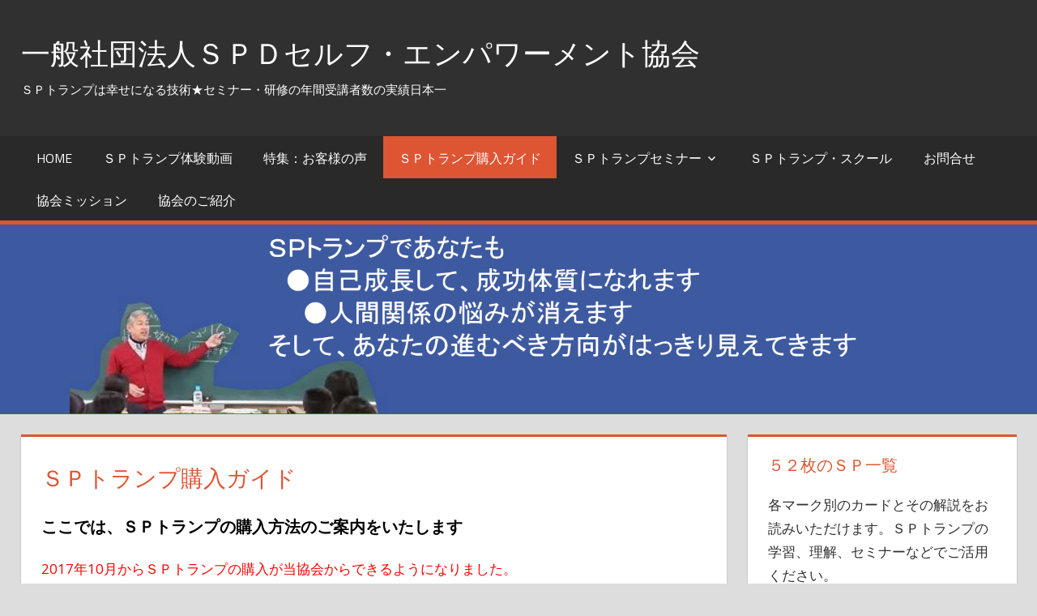

--- FILE ---
content_type: text/html; charset=UTF-8
request_url: http://spd.or.jp/spt/
body_size: 8243
content:
<!DOCTYPE html>
<html lang="ja"
	itemscope 
	itemtype="http://schema.org/WebSite" 
	prefix="og: http://ogp.me/ns#" >

<head>
<meta charset="UTF-8">
<meta name="viewport" content="width=device-width, initial-scale=1">
<link rel="profile" href="http://gmpg.org/xfn/11">
<link rel="pingback" href="http://spd.or.jp/wp/xmlrpc.php">

<title>ＳＰトランプ購入ガイド &#8211; 一般社団法人ＳＰＤセルフ・エンパワーメント協会</title>

<!-- All in One SEO Pack 2.3.12.5 by Michael Torbert of Semper Fi Web Design[-1,-1] -->
<meta name="description"  content="ここでは、ＳＰトランプの購入方法のご案内をいたします 2017年10月からＳＰトランプの購入が当協会からできるようになりました。 当協会から購入するメリット ●　販売専用サイトから購入できます。 ●　クレジットカード支払やコンビニ支払など多数の決済方法をご用意。簡単に購入できます。 ●　追跡できて、安心、" />

<link rel="canonical" href="http://spd.or.jp/spt/" />
<meta property="og:title" content="ＳＰトランプ購入ガイド" />
<meta property="og:type" content="activity" />
<meta property="og:url" content="http://spd.or.jp/spt/" />
<meta property="og:image" content="http://spd.or.jp/wp/wp-content/uploads/2017/10/SPD_SNS.jpg" />
<meta property="og:site_name" content="一般社団法人ＳＰＤセルフ・エンパワーメント協会" />
<meta property="fb:admins" content="420933781611595" />
<meta property="og:description" content="ここでは、ＳＰトランプの購入方法のご案内をいたします 2017年10月からＳＰトランプの購入が当協会からできるようになりました。 当協会から購入するメリット ●　販売専用サイトから購入できます。 ●　クレジットカード支払やコンビニ支払など多数の決済方法をご用意。簡単に購入できます。 ●　追跡できて、安心、それでいて格安送料の全国一律の送料２００円です（日本郵政を利用） ご購入はＳＰトランプ購入ショップからどうぞ　⇒　購入ショップへ移動  ＳＰトランプは１個単位でご購入できます。 商品名◆ＳＰトランプ 販売価格　3,240円（税込）　本体価格3,000円 送料　全国一律200円（追跡可能） ご購入はＳＰトランプ購入ショップからどうぞ　⇒　購入ショップへ移動 【お願い】 個人様向けの販売です。 お仕事で複数個使われる場合は当協会の資格を取得したうえで、ご注文ください。 ※資格に関するお問い合わはメールフォームからお願いします。    ＤＶＤ教材のご案内 商品名◆ＤＶＤ　ＳＰトランプの使い方　基礎編 ＳＰトランプの使い方を動画でマスターできます。 このＤＶＤがあればその日からＳＰトランプを使うことができます。 動画に使うワークシート、解説書もダウンロードしていただけます。 販売価格　3,240円（税込）　本体価格3,000円 送料　全国一律200円（追跡可能） ご購入はＳＰトランプ購入ショップからどうぞ　⇒　購入ショップへ移動  &nbsp;" />
<meta name="twitter:card" content="summary" />
<meta name="twitter:site" content="@SP_Trump_man" />
<meta name="twitter:domain" content="SP_Trump_man" />
<meta name="twitter:title" content="ＳＰトランプ購入ガイド" />
<meta name="twitter:description" content="ここでは、ＳＰトランプの購入方法のご案内をいたします 2017年10月からＳＰトランプの購入が当協会からできるようになりました。 当協会から購入するメリット ●　販売専用サイトから購入できます。 ●　クレジットカード支払やコンビニ支払など多数の決済方法をご用意。簡単に購入できます。 ●　追跡できて、安心、それでいて格安送料の全国一律の送料２００円です（日本郵政を利用） ご購入はＳＰトランプ購入ショップからどうぞ　⇒　購入ショップへ移動  ＳＰトランプは１個単位でご購入できます。 商品名◆ＳＰトランプ 販売価格　3,240円（税込）　本体価格3,000円 送料　全国一律200円（追跡可能） ご購入はＳＰトランプ購入ショップからどうぞ　⇒　購入ショップへ移動 【お願い】 個人様向けの販売です。 お仕事で複数個使われる場合は当協会の資格を取得したうえで、ご注文ください。 ※資格に関するお問い合わはメールフォームからお願いします。    ＤＶＤ教材のご案内 商品名◆ＤＶＤ　ＳＰトランプの使い方　基礎編 ＳＰトランプの使い方を動画でマスターできます。 このＤＶＤがあればその日からＳＰトランプを使うことができます。 動画に使うワークシート、解説書もダウンロードしていただけます。 販売価格　3,240円（税込）　本体価格3,000円 送料　全国一律200円（追跡可能） ご購入はＳＰトランプ購入ショップからどうぞ　⇒　購入ショップへ移動  &nbsp;" />
<meta name="twitter:image" content="http://spd.or.jp/wp/wp-content/uploads/2017/10/SPD_SNS.jpg" />
<meta itemprop="image" content="http://spd.or.jp/wp/wp-content/uploads/2017/10/SPD_SNS.jpg" />
			<script>
			(function(i,s,o,g,r,a,m){i['GoogleAnalyticsObject']=r;i[r]=i[r]||function(){
			(i[r].q=i[r].q||[]).push(arguments)},i[r].l=1*new Date();a=s.createElement(o),
			m=s.getElementsByTagName(o)[0];a.async=1;a.src=g;m.parentNode.insertBefore(a,m)
			})(window,document,'script','//www.google-analytics.com/analytics.js','ga');

			ga('create', 'UA-107283376-1', 'auto');
			
			ga('send', 'pageview');
			</script>
<!-- /all in one seo pack -->
<link rel='dns-prefetch' href='//fonts.googleapis.com' />
<link rel='dns-prefetch' href='//s.w.org' />
<link rel="alternate" type="application/rss+xml" title="一般社団法人ＳＰＤセルフ・エンパワーメント協会 &raquo; フィード" href="http://spd.or.jp/feed/" />
<link rel="alternate" type="application/rss+xml" title="一般社団法人ＳＰＤセルフ・エンパワーメント協会 &raquo; コメントフィード" href="http://spd.or.jp/comments/feed/" />
		<script type="text/javascript">
			window._wpemojiSettings = {"baseUrl":"https:\/\/s.w.org\/images\/core\/emoji\/2.2.1\/72x72\/","ext":".png","svgUrl":"https:\/\/s.w.org\/images\/core\/emoji\/2.2.1\/svg\/","svgExt":".svg","source":{"concatemoji":"http:\/\/spd.or.jp\/wp\/wp-includes\/js\/wp-emoji-release.min.js?ver=4.7.29"}};
			!function(t,a,e){var r,n,i,o=a.createElement("canvas"),l=o.getContext&&o.getContext("2d");function c(t){var e=a.createElement("script");e.src=t,e.defer=e.type="text/javascript",a.getElementsByTagName("head")[0].appendChild(e)}for(i=Array("flag","emoji4"),e.supports={everything:!0,everythingExceptFlag:!0},n=0;n<i.length;n++)e.supports[i[n]]=function(t){var e,a=String.fromCharCode;if(!l||!l.fillText)return!1;switch(l.clearRect(0,0,o.width,o.height),l.textBaseline="top",l.font="600 32px Arial",t){case"flag":return(l.fillText(a(55356,56826,55356,56819),0,0),o.toDataURL().length<3e3)?!1:(l.clearRect(0,0,o.width,o.height),l.fillText(a(55356,57331,65039,8205,55356,57096),0,0),e=o.toDataURL(),l.clearRect(0,0,o.width,o.height),l.fillText(a(55356,57331,55356,57096),0,0),e!==o.toDataURL());case"emoji4":return l.fillText(a(55357,56425,55356,57341,8205,55357,56507),0,0),e=o.toDataURL(),l.clearRect(0,0,o.width,o.height),l.fillText(a(55357,56425,55356,57341,55357,56507),0,0),e!==o.toDataURL()}return!1}(i[n]),e.supports.everything=e.supports.everything&&e.supports[i[n]],"flag"!==i[n]&&(e.supports.everythingExceptFlag=e.supports.everythingExceptFlag&&e.supports[i[n]]);e.supports.everythingExceptFlag=e.supports.everythingExceptFlag&&!e.supports.flag,e.DOMReady=!1,e.readyCallback=function(){e.DOMReady=!0},e.supports.everything||(r=function(){e.readyCallback()},a.addEventListener?(a.addEventListener("DOMContentLoaded",r,!1),t.addEventListener("load",r,!1)):(t.attachEvent("onload",r),a.attachEvent("onreadystatechange",function(){"complete"===a.readyState&&e.readyCallback()})),(r=e.source||{}).concatemoji?c(r.concatemoji):r.wpemoji&&r.twemoji&&(c(r.twemoji),c(r.wpemoji)))}(window,document,window._wpemojiSettings);
		</script>
		<style type="text/css">
img.wp-smiley,
img.emoji {
	display: inline !important;
	border: none !important;
	box-shadow: none !important;
	height: 1em !important;
	width: 1em !important;
	margin: 0 .07em !important;
	vertical-align: -0.1em !important;
	background: none !important;
	padding: 0 !important;
}
</style>
<link rel='stylesheet' id='tortuga-stylesheet-css'  href='http://spd.or.jp/wp/wp-content/themes/tortuga/style.css?ver=1.2.4' type='text/css' media='all' />
<link rel='stylesheet' id='genericons-css'  href='http://spd.or.jp/wp/wp-content/plugins/jetpack/_inc/genericons/genericons/genericons.css?ver=3.1' type='text/css' media='all' />
<link rel='stylesheet' id='tortuga-default-fonts-css'  href='//fonts.googleapis.com/css?family=Open+Sans%3A400%2C400italic%2C700%2C700italic%7CTitillium+Web%3A400%2C400italic%2C700%2C700italic&#038;subset=latin%2Clatin-ext' type='text/css' media='all' />
<!--[if lt IE 9]>
<script type='text/javascript' src='http://spd.or.jp/wp/wp-content/themes/tortuga/js/html5shiv.min.js?ver=3.7.3'></script>
<![endif]-->
<script type='text/javascript' src='http://spd.or.jp/wp/wp-includes/js/jquery/jquery.js?ver=1.12.4'></script>
<script type='text/javascript' src='http://spd.or.jp/wp/wp-includes/js/jquery/jquery-migrate.min.js?ver=1.4.1'></script>
<script type='text/javascript' src='http://spd.or.jp/wp/wp-content/themes/tortuga/js/navigation.js?ver=20160719'></script>
<link rel='https://api.w.org/' href='http://spd.or.jp/wp-json/' />
<link rel="EditURI" type="application/rsd+xml" title="RSD" href="http://spd.or.jp/wp/xmlrpc.php?rsd" />
<link rel="wlwmanifest" type="application/wlwmanifest+xml" href="http://spd.or.jp/wp/wp-includes/wlwmanifest.xml" /> 
<meta name="generator" content="WordPress 4.7.29" />
<link rel='shortlink' href='http://spd.or.jp/?p=60' />
<link rel="alternate" type="application/json+oembed" href="http://spd.or.jp/wp-json/oembed/1.0/embed?url=http%3A%2F%2Fspd.or.jp%2Fspt%2F" />
<link rel="alternate" type="text/xml+oembed" href="http://spd.or.jp/wp-json/oembed/1.0/embed?url=http%3A%2F%2Fspd.or.jp%2Fspt%2F&#038;format=xml" />
		<style type="text/css">.recentcomments a{display:inline !important;padding:0 !important;margin:0 !important;}</style>
		<link rel="icon" href="http://spd.or.jp/wp/wp-content/uploads/2017/04/cropped-SPDロゴ-32x32.png" sizes="32x32" />
<link rel="icon" href="http://spd.or.jp/wp/wp-content/uploads/2017/04/cropped-SPDロゴ-192x192.png" sizes="192x192" />
<link rel="apple-touch-icon-precomposed" href="http://spd.or.jp/wp/wp-content/uploads/2017/04/cropped-SPDロゴ-180x180.png" />
<meta name="msapplication-TileImage" content="http://spd.or.jp/wp/wp-content/uploads/2017/04/cropped-SPDロゴ-270x270.png" />
</head>

<body class="page-template-default page page-id-60 post-layout-two-columns post-layout-columns date-hidden author-hidden comments-hidden">

	<div id="page" class="hfeed site">

		<a class="skip-link screen-reader-text" href="#content">コンテンツへスキップ</a>

		
		<header id="masthead" class="site-header clearfix" role="banner">

			<div class="header-main container clearfix">

				<div id="logo" class="site-branding clearfix">

										
			<p class="site-title"><a href="http://spd.or.jp/" rel="home">一般社団法人ＳＰＤセルフ・エンパワーメント協会</a></p>

							
			<p class="site-description">ＳＰトランプは幸せになる技術★セミナー・研修の年間受講者数の実績日本一</p>

		
				</div><!-- .site-branding -->

				<div class="header-widgets clearfix">

					
				</div><!-- .header-widgets -->

			</div><!-- .header-main -->

			<div id="main-navigation-wrap" class="primary-navigation-wrap">

				<nav id="main-navigation" class="primary-navigation navigation container clearfix" role="navigation">
					<ul id="menu-001" class="main-navigation-menu"><li id="menu-item-10" class="menu-item menu-item-type-custom menu-item-object-custom menu-item-home menu-item-10"><a href="http://spd.or.jp/">Home</a></li>
<li id="menu-item-404" class="menu-item menu-item-type-post_type menu-item-object-page menu-item-404"><a href="http://spd.or.jp/spt_movie/">ＳＰトランプ体験動画</a></li>
<li id="menu-item-330" class="menu-item menu-item-type-post_type menu-item-object-page menu-item-330"><a href="http://spd.or.jp/voice/">特集：お客様の声</a></li>
<li id="menu-item-63" class="menu-item menu-item-type-post_type menu-item-object-page current-menu-item page_item page-item-60 current_page_item menu-item-63"><a href="http://spd.or.jp/spt/">ＳＰトランプ購入ガイド</a></li>
<li id="menu-item-79" class="menu-item menu-item-type-post_type menu-item-object-page menu-item-has-children menu-item-79"><a href="http://spd.or.jp/seminar/">ＳＰトランプセミナー</a>
<ul class="sub-menu">
	<li id="menu-item-188" class="menu-item menu-item-type-taxonomy menu-item-object-category menu-item-188"><a href="http://spd.or.jp/category/team/">ＳＰトランプ　チーム・グループ・組織向け講座</a></li>
	<li id="menu-item-187" class="menu-item menu-item-type-taxonomy menu-item-object-category menu-item-187"><a href="http://spd.or.jp/category/life/">ＳＰトランプ　個人向け講座</a></li>
</ul>
</li>
<li id="menu-item-459" class="menu-item menu-item-type-post_type menu-item-object-page menu-item-459"><a href="http://spd.or.jp/spt_school/">ＳＰトランプ・スクール</a></li>
<li id="menu-item-66" class="menu-item menu-item-type-post_type menu-item-object-page menu-item-66"><a href="http://spd.or.jp/form/">お問合せ</a></li>
<li id="menu-item-59" class="menu-item menu-item-type-post_type menu-item-object-page menu-item-59"><a href="http://spd.or.jp/mission/">協会ミッション</a></li>
<li id="menu-item-69" class="menu-item menu-item-type-post_type menu-item-object-page menu-item-69"><a href="http://spd.or.jp/information/">協会のご紹介</a></li>
</ul>				</nav><!-- #main-navigation -->

			</div>

		</header><!-- #masthead -->

		
		
			<div id="headimg" class="header-image">

			
				<img src="http://spd.or.jp/wp/wp-content/uploads/2017/09/SPD1920_350_2.png" srcset="http://spd.or.jp/wp/wp-content/uploads/2017/09/SPD1920_350_2.png 1920w, http://spd.or.jp/wp/wp-content/uploads/2017/09/SPD1920_350_2-300x55.png 300w, http://spd.or.jp/wp/wp-content/uploads/2017/09/SPD1920_350_2-768x140.png 768w, http://spd.or.jp/wp/wp-content/uploads/2017/09/SPD1920_350_2-1024x187.png 1024w" width="1920" height="350" alt="一般社団法人ＳＰＤセルフ・エンパワーメント協会">

			
			</div>

		
		<div id="content" class="site-content container clearfix">

	<section id="primary" class="content-single content-area">
		<main id="main" class="site-main" role="main">
					
			
<article id="post-60" class="post-60 page type-page status-publish hentry">

	
	<header class="entry-header">

		<h1 class="page-title">ＳＰトランプ購入ガイド</h1>
	</header><!-- .entry-header -->

	<div class="entry-content clearfix">

		<h3><span style="color: #000000;">ここでは、ＳＰトランプの購入方法のご案内をいたします</span></h3>
<p><span style="color: #ff0000;">2017年10月からＳＰトランプの購入が当協会からできるようになりました。</span></p>
<p>当協会から購入するメリット<br />
●　販売専用サイトから購入できます。<br />
●　クレジットカード支払やコンビニ支払など<span style="color: #ff0000;">多数の決済方法</span>をご用意。簡単に購入できます。<br />
●　追跡できて、安心、それでいて格安送料の<span style="color: #ff0000;">全国一律の送料２００円</span>です（日本郵政を利用）</p>
<p>ご購入はＳＰトランプ購入ショップからどうぞ　⇒　<a href="https://sptrump.official.ec/" target="_blank" rel="noopener noreferrer">購入ショップへ移動</a></p>
<hr />
<p>ＳＰトランプは１個単位でご購入できます。</p>
<p><span style="color: #ff0000;">商品名◆ＳＰトランプ</span></p>
<p>販売価格　3,240円（税込）　本体価格3,000円</p>
<p>送料　全国一律200円（追跡可能）</p>
<p>ご購入はＳＰトランプ購入ショップからどうぞ　⇒　<a href="https://sptrump.official.ec/" target="_blank" rel="noopener noreferrer">購入ショップへ移動</a></p>
<p>【お願い】<br />
個人様向けの販売です。<br />
お仕事で複数個使われる場合は当協会の資格を取得したうえで、ご注文ください。<br />
<span style="color: #ff0000;">※資格に関するお問い合わはメールフォームからお願いします。</span></p>
<p><img class="alignnone size-medium wp-image-231" src="http://spd.or.jp/wp/wp-content/uploads/2017/04/spt-hako-300_200-300x200.jpg" alt="ＳＰトランプ" width="300" height="200" srcset="http://spd.or.jp/wp/wp-content/uploads/2017/04/spt-hako-300_200.jpg 300w, http://spd.or.jp/wp/wp-content/uploads/2017/04/spt-hako-300_200-120x80.jpg 120w" sizes="(max-width: 300px) 100vw, 300px" /></p>
<h3></h3>
<hr />
<p>ＤＶＤ教材のご案内</p>
<p><span style="color: #ff0000;">商品名◆ＤＶＤ　ＳＰトランプの使い方　基礎編</span></p>
<p>ＳＰトランプの使い方を動画でマスターできます。</p>
<p>このＤＶＤがあればその日からＳＰトランプを使うことができます。</p>
<p>動画に使うワークシート、解説書もダウンロードしていただけます。</p>
<p>販売価格　3,240円（税込）　本体価格3,000円</p>
<p>送料　全国一律200円（追跡可能）</p>
<p>ご購入はＳＰトランプ購入ショップからどうぞ　⇒　<a href="https://sptrump.official.ec/" target="_blank" rel="noopener noreferrer">購入ショップへ移動</a></p>
<p><img class="alignnone size-medium wp-image-453" src="http://spd.or.jp/wp/wp-content/uploads/2017/04/SPT_DVD-300x300.jpg" alt="ＳＰトンランプの使い方基礎編" width="300" height="300" srcset="http://spd.or.jp/wp/wp-content/uploads/2017/04/SPT_DVD-300x300.jpg 300w, http://spd.or.jp/wp/wp-content/uploads/2017/04/SPT_DVD-150x150.jpg 150w, http://spd.or.jp/wp/wp-content/uploads/2017/04/SPT_DVD.jpg 640w" sizes="(max-width: 300px) 100vw, 300px" /></p>
<p>&nbsp;</p>

		
	</div><!-- .entry-content -->

</article>
		
		</main><!-- #main -->
	</section><!-- #primary -->
	
	
	<section id="secondary" class="sidebar widget-area clearfix" role="complementary">

		<div class="widget-wrap"><aside id="text-7" class="widget widget_text clearfix"><div class="widget-header"><h3 class="widget-title">５２枚のＳＰ一覧</h3></div>			<div class="textwidget">各マーク別のカードとその解説をお読みいただけます。ＳＰトランプの学習、理解、セミナーなどでご活用ください。<center><a href="http://spd.or.jp/2018/01/06/sp_heart/" target="_self" rel="noopener noreferrer"><span style="color: #000000;"><span style="color: #ff0000;"><font size="6">♥</font></span>マークのカード一覧</span></a>
<br>
<a href="http://spd.or.jp/2018/01/06/sp_clover/" target="_self" rel="noopener noreferrer"><span style="color: #000000;"><font size="6">♣</font>マークのカード一覧</span></a><br>

<span style="color: #000000;"><span style="color: #ff0000;"><font size="6">♦</font></span><a style="color: #000000;" href="http://spd.or.jp/2018/01/07/sp_diamond/" target="_self" rel="noopener noreferrer">マークのカード一覧</a></span><br>

<a href="http://spd.or.jp/2018/01/07/sp_spade/" target="_self" rel="noopener noreferrer"><span style="color: #000000;"><font size="6">♠</font>マークのカード一覧</span></a>
<br>

<a href="http://spd.or.jp/2018/01/06/joker/" target="_self" rel="noopener noreferrer"><span style="color: #000000;"><font size="6" color="#ff7f50">●</font>ジョーカーの使い方</span></a>
</center></div>
		</aside></div><div class="widget-wrap"><aside id="text-3" class="widget widget_text clearfix"><div class="widget-header"><h3 class="widget-title">メルマガ登録</h3></div>			<div class="textwidget"><center>ＳＰトランプの情報がとどく
<br>メールマガジンです。

<a href="http://spd.or.jp/mag/spd_touroku.html" target="_blank" rel="noopener noreferrer"><img class="alignnone size-full wp-image-414" src="http://spd.or.jp/wp/wp-content/uploads/2017/09/mail_mag.png" alt="" width="250" height="160" /></a>
</center>
</div>
		</aside></div><div class="widget-wrap"><aside id="text-5" class="widget widget_text clearfix"><div class="widget-header"><h3 class="widget-title">ＳＰトランプ購入ページ</h3></div>			<div class="textwidget"><center>ＳＰトランプの購入が
<br>簡単になりました。

<a href="https://sptrump.official.ec/" target="_blank" rel="noopener noreferrer"><img class="alignnone size-full wp-image-414" src="http://spd.or.jp/wp/wp-content/uploads/2017/09/buy_page.png" alt="" width="250" height="160" /></a>
</center>
</div>
		</aside></div><div class="widget-wrap"><aside id="tortuga-magazine-posts-grid-8" class="widget tortuga-magazine-grid-widget clearfix">
		<div class="widget-magazine-posts-grid widget-magazine-posts clearfix">

			<div class="widget-header"><h3 class="widget-title">新着情報</h3></div>
			<div class="widget-magazine-posts-content magazine-grid-three-columns magazine-grid">

				
				<div class="post-column">

					
<article id="post-536" class="medium-post clearfix post-536 post type-post status-publish format-standard has-post-thumbnail hentry category-29 tag-42 tag-43 tag-44 tag-45">

	
			<a href="http://spd.or.jp/2018/01/07/sp_spade/" rel="bookmark">
				<img width="360" height="200" src="http://spd.or.jp/wp/wp-content/uploads/2018/01/76ac93e9c8c0da3185fa162a522cb270-360x200.png" class="attachment-tortuga-thumbnail-medium size-tortuga-thumbnail-medium wp-post-image" alt="ＳＰトランプ　スペードのカード" />			</a>

		
	<header class="entry-header">

		<h2 class="entry-title"><a href="http://spd.or.jp/2018/01/07/sp_spade/" rel="bookmark">♠のマークのＳＰ一覧です</a></h2>
		<div class="entry-meta"><span class="meta-date"><a href="http://spd.or.jp/2018/01/07/sp_spade/" title="4:36 PM" rel="bookmark"><time class="entry-date published updated" datetime="2018-01-07T16:36:02+00:00">2018年1月7日</time></a></span></div>
	</header><!-- .entry-header -->

</article>

				</div>

				
				<div class="post-column">

					
<article id="post-530" class="medium-post clearfix post-530 post type-post status-publish format-standard has-post-thumbnail hentry category-29 tag-47 tag-48 tag-49 tag-50">

	
			<a href="http://spd.or.jp/2018/01/07/sp_diamond/" rel="bookmark">
				<img width="360" height="200" src="http://spd.or.jp/wp/wp-content/uploads/2018/01/ab19f504716652f9375993210a8e5d6e-360x200.png" class="attachment-tortuga-thumbnail-medium size-tortuga-thumbnail-medium wp-post-image" alt="ＳＰトランプ　♦のカード" />			</a>

		
	<header class="entry-header">

		<h2 class="entry-title"><a href="http://spd.or.jp/2018/01/07/sp_diamond/" rel="bookmark">♦のマークのＳＰ一覧です</a></h2>
		<div class="entry-meta"><span class="meta-date"><a href="http://spd.or.jp/2018/01/07/sp_diamond/" title="2:54 PM" rel="bookmark"><time class="entry-date published updated" datetime="2018-01-07T14:54:29+00:00">2018年1月7日</time></a></span></div>
	</header><!-- .entry-header -->

</article>

				</div>

				
				<div class="post-column">

					
<article id="post-523" class="medium-post clearfix post-523 post type-post status-publish format-standard has-post-thumbnail hentry category-29 tag-34 tag-35 tag-46 tag-36">

	
			<a href="http://spd.or.jp/2018/01/06/sp_clover/" rel="bookmark">
				<img width="360" height="200" src="http://spd.or.jp/wp/wp-content/uploads/2018/01/1eb1a5ff698f6d5719ba494c0f882dff-360x200.png" class="attachment-tortuga-thumbnail-medium size-tortuga-thumbnail-medium wp-post-image" alt="ＳＰトランプ　♣のカード" />			</a>

		
	<header class="entry-header">

		<h2 class="entry-title"><a href="http://spd.or.jp/2018/01/06/sp_clover/" rel="bookmark">♣のマークのＳＰ一覧です</a></h2>
		<div class="entry-meta"><span class="meta-date"><a href="http://spd.or.jp/2018/01/06/sp_clover/" title="6:18 PM" rel="bookmark"><time class="entry-date published updated" datetime="2018-01-06T18:18:48+00:00">2018年1月6日</time></a></span></div>
	</header><!-- .entry-header -->

</article>

				</div>

				
				<div class="post-column">

					
<article id="post-514" class="medium-post clearfix post-514 post type-post status-publish format-standard has-post-thumbnail hentry category-29 tag-30 tag-31 tag-51 tag-32">

	
			<a href="http://spd.or.jp/2018/01/06/sp_heart/" rel="bookmark">
				<img width="360" height="200" src="http://spd.or.jp/wp/wp-content/uploads/2018/01/dbff0ee0a14ed0c4237f6b9c67fc1b07-360x200.png" class="attachment-tortuga-thumbnail-medium size-tortuga-thumbnail-medium wp-post-image" alt="" />			</a>

		
	<header class="entry-header">

		<h2 class="entry-title"><a href="http://spd.or.jp/2018/01/06/sp_heart/" rel="bookmark">♥のマークのＳＰ一覧です</a></h2>
		<div class="entry-meta"><span class="meta-date"><a href="http://spd.or.jp/2018/01/06/sp_heart/" title="4:34 PM" rel="bookmark"><time class="entry-date published updated" datetime="2018-01-06T16:34:23+00:00">2018年1月6日</time></a></span></div>
	</header><!-- .entry-header -->

</article>

				</div>

				
				<div class="post-column">

					
<article id="post-503" class="medium-post clearfix post-503 post type-post status-publish format-standard has-post-thumbnail hentry category-28">

	
			<a href="http://spd.or.jp/2018/01/06/joker/" rel="bookmark">
				<img width="360" height="200" src="http://spd.or.jp/wp/wp-content/uploads/2018/01/78e056ecfdf4caddaf0e82dc45e98d9a-360x200.jpg" class="attachment-tortuga-thumbnail-medium size-tortuga-thumbnail-medium wp-post-image" alt="ＳＰトランプのジョーカー" />			</a>

		
	<header class="entry-header">

		<h2 class="entry-title"><a href="http://spd.or.jp/2018/01/06/joker/" rel="bookmark">ジョーカーの使い方</a></h2>
		<div class="entry-meta"><span class="meta-date"><a href="http://spd.or.jp/2018/01/06/joker/" title="1:03 PM" rel="bookmark"><time class="entry-date published updated" datetime="2018-01-06T13:03:04+00:00">2018年1月6日</time></a></span></div>
	</header><!-- .entry-header -->

</article>

				</div>

				
				<div class="post-column">

					
<article id="post-493" class="medium-post clearfix post-493 post type-post status-publish format-standard has-post-thumbnail hentry category-27">

	
			<a href="http://spd.or.jp/2017/12/18/spt_workbook_jissen/" rel="bookmark">
				<img width="360" height="200" src="http://spd.or.jp/wp/wp-content/uploads/2017/12/4113e1cf5d6557ed0ba77124ca05f11d-360x200.png" class="attachment-tortuga-thumbnail-medium size-tortuga-thumbnail-medium wp-post-image" alt="ＳＰトランプ　メソッド　実践編" />			</a>

		
	<header class="entry-header">

		<h2 class="entry-title"><a href="http://spd.or.jp/2017/12/18/spt_workbook_jissen/" rel="bookmark">ＳＰトランプのワーク集が発売になりました。</a></h2>
		<div class="entry-meta"><span class="meta-date"><a href="http://spd.or.jp/2017/12/18/spt_workbook_jissen/" title="5:08 PM" rel="bookmark"><time class="entry-date published updated" datetime="2017-12-18T17:08:11+00:00">2017年12月18日</time></a></span></div>
	</header><!-- .entry-header -->

</article>

				</div>

				
			</div>

		</div>

		</aside></div><div class="widget-wrap"><aside id="text-4" class="widget widget_text clearfix"><div class="widget-header"><h3 class="widget-title">ＳＰトランプの情報はこのブログで！</h3></div>			<div class="textwidget"><A HREF="http://ameblo.jp/sp-coach-k/" TARGET="_blank" >●教える極意●生徒さんの心をつかみ、人気の先生・講師になる方法</A></div>
		</aside></div><div class="widget-wrap"><aside id="categories-2" class="widget widget_categories clearfix"><div class="widget-header"><h3 class="widget-title">カテゴリー</h3></div>		<ul>
	<li class="cat-item cat-item-19"><a href="http://spd.or.jp/category/%e5%87%ba%e5%89%8d%e6%8e%88%e6%a5%ad/" >出前授業</a>
</li>
	<li class="cat-item cat-item-20"><a href="http://spd.or.jp/category/%e5%ad%a6%e3%81%b6%e5%86%85%e5%ae%b9/" >学ぶ内容</a>
</li>
	<li class="cat-item cat-item-8"><a href="http://spd.or.jp/category/%e6%83%85%e5%a0%b1/" >情報</a>
</li>
	<li class="cat-item cat-item-17"><a href="http://spd.or.jp/category/%e6%88%90%e5%8a%9f%e4%bd%93%e8%b3%aa/" >成功体質</a>
</li>
	<li class="cat-item cat-item-9"><a href="http://spd.or.jp/category/%e8%a8%98%e4%ba%8b/" >記事</a>
</li>
	<li class="cat-item cat-item-29"><a href="http://spd.or.jp/category/%ef%bd%93%ef%bd%90%e3%81%ae%e7%b4%b9%e4%bb%8b/" >ＳＰの紹介</a>
</li>
	<li class="cat-item cat-item-7"><a href="http://spd.or.jp/category/team/" >ＳＰトランプ　チーム・グループ・組織向け講座</a>
</li>
	<li class="cat-item cat-item-3"><a href="http://spd.or.jp/category/life/" >ＳＰトランプ　個人向け講座</a>
</li>
	<li class="cat-item cat-item-27"><a href="http://spd.or.jp/category/%ef%bd%93%ef%bd%90%e3%83%88%e3%83%a9%e3%83%b3%e3%83%97%e3%80%80%e6%95%99%e6%9d%90%e7%b4%b9%e4%bb%8b/" >ＳＰトランプ　教材紹介</a>
</li>
	<li class="cat-item cat-item-28"><a href="http://spd.or.jp/category/%ef%bd%93%ef%bd%90%e3%83%88%e3%83%a9%e3%83%b3%e3%83%97%e3%81%ae%e3%83%af%e3%83%bc%e3%82%af/" >ＳＰトランプのワーク</a>
</li>
	<li class="cat-item cat-item-18"><a href="http://spd.or.jp/category/%ef%bd%93%ef%bd%90%e3%83%88%e3%83%a9%e3%83%b3%e3%83%97%e3%81%ae%e7%b4%b9%e4%bb%8b/" >ＳＰトランプの紹介</a>
</li>
	<li class="cat-item cat-item-10"><a href="http://spd.or.jp/category/%ef%bd%93%ef%bd%90%e3%83%89%e3%83%aa%e3%83%bc%e3%83%a0%e3%83%bb%e3%82%b5%e3%83%bc%e3%82%af%e3%83%ab/" >ＳＰドリーム・サークル</a>
</li>
		</ul>
</aside></div>		<div class="widget-wrap"><aside id="recent-posts-2" class="widget widget_recent_entries clearfix">		<div class="widget-header"><h3 class="widget-title">最新の記事</h3></div>		<ul>
					<li>
				<a href="http://spd.or.jp/2018/01/07/sp_spade/">♠のマークのＳＰ一覧です</a>
						</li>
					<li>
				<a href="http://spd.or.jp/2018/01/07/sp_diamond/">♦のマークのＳＰ一覧です</a>
						</li>
					<li>
				<a href="http://spd.or.jp/2018/01/06/sp_clover/">♣のマークのＳＰ一覧です</a>
						</li>
					<li>
				<a href="http://spd.or.jp/2018/01/06/sp_heart/">♥のマークのＳＰ一覧です</a>
						</li>
					<li>
				<a href="http://spd.or.jp/2018/01/06/joker/">ジョーカーの使い方</a>
						</li>
					<li>
				<a href="http://spd.or.jp/2017/12/18/spt_workbook_jissen/">ＳＰトランプのワーク集が発売になりました。</a>
						</li>
					<li>
				<a href="http://spd.or.jp/2017/12/17/spd/">ＳＰトランプの学びとは</a>
						</li>
					<li>
				<a href="http://spd.or.jp/2017/09/30/464/">ＳＰトランプ・キャリア学習を振り返る</a>
						</li>
					<li>
				<a href="http://spd.or.jp/2017/09/26/spt_info01/">ＳＰトランプのご紹介１</a>
						</li>
					<li>
				<a href="http://spd.or.jp/2017/09/26/spt_info02/">ＳＰトランプのご紹介２</a>
						</li>
					<li>
				<a href="http://spd.or.jp/2017/09/25/spt_mini_movie/">ＳＰトランプ紹介動画</a>
						</li>
					<li>
				<a href="http://spd.or.jp/2017/09/25/352/">ＳＰトランプでは意志は３つあります</a>
						</li>
					<li>
				<a href="http://spd.or.jp/2017/09/24/%e3%81%93%e3%82%8c%e3%82%92%e4%bd%bf%e3%81%88%e3%81%b0%e5%a4%a2%e3%81%8c%e3%81%8b%e3%81%aa%e3%81%84%e3%81%be%e3%81%99%e3%82%88/">これを使えば夢がかないますよ</a>
						</li>
					<li>
				<a href="http://spd.or.jp/2017/05/03/direction/">あなたの進む方向がはっきりします</a>
						</li>
					<li>
				<a href="http://spd.or.jp/2017/04/13/moyamoya/">あなたモヤモヤしてませんか？</a>
						</li>
				</ul>
		</aside></div>		<div class="widget-wrap"><aside id="search-2" class="widget widget_search clearfix">
<form role="search" method="get" class="search-form" action="http://spd.or.jp/">
	<label>
		<span class="screen-reader-text">検索対象:</span>
		<input type="search" class="search-field"
			placeholder="検索 &hellip;"
			value="" name="s"
			title="検索対象:" />
	</label>
	<button type="submit" class="search-submit">
		<span class="genericon-search"></span>
		<span class="screen-reader-text">検索</span>
	</button>
</form>
</aside></div><div class="widget-wrap"><aside id="recent-comments-2" class="widget widget_recent_comments clearfix"><div class="widget-header"><h3 class="widget-title">最近のコメント</h3></div><ul id="recentcomments"></ul></aside></div><div class="widget-wrap"><aside id="archives-2" class="widget widget_archive clearfix"><div class="widget-header"><h3 class="widget-title">アーカイブ</h3></div>		<ul>
			<li><a href='http://spd.or.jp/2018/01/'>2018年1月</a></li>
	<li><a href='http://spd.or.jp/2017/12/'>2017年12月</a></li>
	<li><a href='http://spd.or.jp/2017/09/'>2017年9月</a></li>
	<li><a href='http://spd.or.jp/2017/05/'>2017年5月</a></li>
	<li><a href='http://spd.or.jp/2017/04/'>2017年4月</a></li>
		</ul>
		</aside></div><div class="widget-wrap"><aside id="meta-2" class="widget widget_meta clearfix"><div class="widget-header"><h3 class="widget-title">メタ情報</h3></div>			<ul>
						<li><a href="http://spd.or.jp/wp/wp-login.php">ログイン</a></li>
			<li><a href="http://spd.or.jp/feed/">投稿の <abbr title="Really Simple Syndication">RSS</abbr></a></li>
			<li><a href="http://spd.or.jp/comments/feed/">コメントの <abbr title="Really Simple Syndication">RSS</abbr></a></li>
			<li><a href="https://ja.wordpress.org/" title="Powered by WordPress, state-of-the-art semantic personal publishing platform.">WordPress.org</a></li>			</ul>
			</aside></div>
	</section><!-- #secondary -->



	</div><!-- #content -->

	
	<div id="footer" class="footer-wrap">

		<footer id="colophon" class="site-footer container clearfix" role="contentinfo">

			
			<div id="footer-text" class="site-info">
				
	<span class="credit-link">
		Powered by <a href="http://wordpress.org" title="WordPress">WordPress</a> and <a href="https://themezee.com/themes/tortuga/" title="Tortuga WordPress Theme">Tortuga</a>.	</span>

				</div><!-- .site-info -->

		</footer><!-- #colophon -->

	</div>

</div><!-- #page -->

<script type='text/javascript' src='http://spd.or.jp/wp/wp-includes/js/wp-embed.min.js?ver=4.7.29'></script>

</body>
</html>


--- FILE ---
content_type: text/plain
request_url: https://www.google-analytics.com/j/collect?v=1&_v=j102&a=1800869613&t=pageview&_s=1&dl=http%3A%2F%2Fspd.or.jp%2Fspt%2F&ul=en-us%40posix&dt=%EF%BC%B3%EF%BC%B0%E3%83%88%E3%83%A9%E3%83%B3%E3%83%97%E8%B3%BC%E5%85%A5%E3%82%AC%E3%82%A4%E3%83%89%20%E2%80%93%20%E4%B8%80%E8%88%AC%E7%A4%BE%E5%9B%A3%E6%B3%95%E4%BA%BA%EF%BC%B3%EF%BC%B0%EF%BC%A4%E3%82%BB%E3%83%AB%E3%83%95%E3%83%BB%E3%82%A8%E3%83%B3%E3%83%91%E3%83%AF%E3%83%BC%E3%83%A1%E3%83%B3%E3%83%88%E5%8D%94%E4%BC%9A&sr=1280x720&vp=1280x720&_u=IEBAAEABAAAAACAAI~&jid=359230755&gjid=2309372&cid=1918392358.1769973962&tid=UA-107283376-1&_gid=1875273404.1769973962&_r=1&_slc=1&z=81472259
body_size: -283
content:
2,cG-J3DPPLB0HD